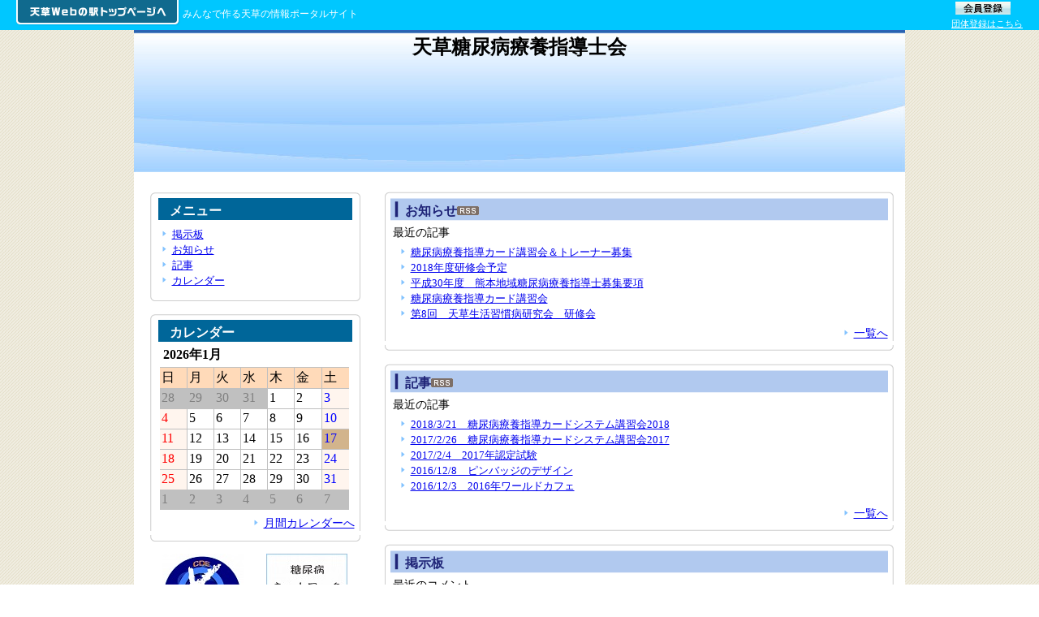

--- FILE ---
content_type: text/html; charset=utf-8
request_url: http://hp.amakusa-web.jp/a1260/MyHp/Pub/
body_size: 38166
content:
<!DOCTYPE html PUBLIC "-//W3C//DTD XHTML 1.0 Transitional//EN" "http://www.w3.org/TR/xhtml1/DTD/xhtml1-transitional.dtd">
<html xmlns="http://www.w3.org/1999/xhtml" xmlns:fb="http://ogp.me/ns/fb#" >
<head><title>天草糖尿病療養指導士会</title><link rel="alternate" type="application/rss+xml" title="お知らせ" href="http://hp.amakusa-web.jp/a1260/Oshirase/Rss/Default.aspx" /><link rel="alternate" type="application/rss+xml" title="記事" href="http://hp.amakusa-web.jp/a1260/Diary/Rss/Default.aspx" />
<meta property="og:image" content="https://amakusa-web.jp/common/images/og_image.png" />
<link href="//hp.amakusa-web.jp/a1260/MyHp/Pub/Css.aspx" rel="stylesheet" type="text/css" />

    <meta name="keywords" content="糖尿病療養指導" />
    <meta name="description" content="CDE-K 天草支部メンバーのためのホームページ" /><link rel="stylesheet" type="text/css" href="../../common/themes/wysiwygOgpLink.css" media="screen" />
</head>
<body><form name="dummyFormName" method="post" action="./default.aspx" id="dummyFormName">
<div>
<input type="hidden" name="__EVENTTARGET" id="__EVENTTARGET" value="" />
<input type="hidden" name="__EVENTARGUMENT" id="__EVENTARGUMENT" value="" />
<input type="hidden" name="__VIEWSTATE" id="__VIEWSTATE" value="/wEPDwUENTM4MWRkX3PTHPJ/iYxOweOx75+NUtWbSQcX7ZiI3zvzJNsWejA=" />
</div>

<script type="text/javascript">
//<![CDATA[
var theForm = document.forms['dummyFormName'];
if (!theForm) {
    theForm = document.dummyFormName;
}
function __doPostBack(eventTarget, eventArgument) {
    if (!theForm.onsubmit || (theForm.onsubmit() != false)) {
        theForm.__EVENTTARGET.value = eventTarget;
        theForm.__EVENTARGUMENT.value = eventArgument;
        theForm.submit();
    }
}
//]]>
</script>


<div>

	<input type="hidden" name="__VIEWSTATEGENERATOR" id="__VIEWSTATEGENERATOR" value="57A0BE54" />
	<input type="hidden" name="__EVENTVALIDATION" id="__EVENTVALIDATION" value="/wEdACuG/kka/xZFhFHekQimMzdMWhjsA5jvIE0hBvd6/T5ffVujC2WzyjYtXWwGoVDJYGgRtAFmfZ7a5L0g74fo9Aju71UpY8bfG80XVoVMOHCtNxXDz70DkvT/hHDf8XzNzh2GMUH0ep6qOBYiUqAj9iZE+xClg01J5FevELEOoqpjlxjSwjSb9+mcz27fOfN6vEaMMz7qBgQHE2fl7RfM2FE5as5nbm65s0Ywl0SDXXdLtEfOAZKeQqeVZbDKDG42G8JsF/WCTCeyB28gVGZ8uI6skGQXJKz8NpTFTaGdEoyAmOX+TLpgpGo4tDgpFQBP3thRJyFxkkZrRhcKePSm805LuwuuMsC59GRraEdm77qRZXfmNiN2ket2eWW6XTY7V17jAeqd4qYdtAmdEHCfM5zvV8syJn9t/7nuKkyWosO/l/vuyld+HauycKRjpVsnCCECiXC4Pm7DYwetg1stuMM7j9p9WOFq3bjUTBujzEp5rRhEEu9t7Uq7eWeir33YcYFNAv/bIpNfKpI7FSNIL0yijPnnD2e/dGXAggsCg442zwSMLR2yQq08YUv6JBH/ol5nh1Zg3un3FRFxFTeT33kZ4oXfc8rb35Js8aviyhBzQQeK73UU4jHtf1KNVkLMhs3sJZ4awzbnV6YeqD08Rt1NSItWNQ1ItFJslgt4HIahLq3Gl/53VedMBeRmhD7g9x5mo/FlA6j9H06MWgpQ4cnZ5jvgSuzbV/dND9xphKia/XXhVZzklFHQcL9qBteLN1Npdy5oBO/Oj3r1qnUgynnz7BE1WD1RjQjU4vToWJC6Z54UOYbTY07fvmWzjuiTEwGBoIUKyYrNdu7b5bKccVXaBAGhvqEewyJXye7jZF/0O5TSKsnppo+APmPJvPKql8f7NQvcgZgPSeUY6AEew7o4x+L3g3tNQu7puUHjzbguZiYv4wLhGekxFEWK80KLXaM=" />
</div><div id="droparea">

<div id="headerMain">
    <div id="topBtn">
        <a href="https://amakusa-web.jp/" target="blank">
            <img src="../../common/images/top4/btn_toppage.png" alt="天草Webの駅トップページへ" title="天草Webの駅トップページへ" />
        </a>
    </div>
    <div id="tti_header">みんなで作る天草の情報ポータルサイト</div>
    
    <div id="touroku">   
        <div id ="kojin">
            <a href="https://amakusa-web.jp//Member/Pub/Default.aspx" target="blank"><img src="../../common/images/top4/kojin_touroku.gif" alt="会員登録" title="会員登録" /></a> 
        </div>
        <div id ="dantai">
            <a href="https://amakusa-web.jp//Member/Pub/Default_group.aspx" target="blank">団体登録はこちら</a>
        </div>
    </div>
</div>
<style type="text/css">
div#headerMain
{
    width:100%;
    height:37px;
    background:#00C7FF;
}
div#headerMain div#topBtn
{
    float:left;
    width:205px;
    padding-left:20px;
}
div#headerMain div#tti_header
{
    float:left;
    color:#FFFFFF;
    text-align:center;
    font-size:0.8em;
    padding:10px 0px 0px;
}
div#headerMain div#touroku
{
    float:right;
    margin-right:20px;
}
div#touroku div#kojin
{
    padding-left:3px;
}
div#touroku div#dantai
{
    padding-top:2px;
}
div#touroku div#dantai a
{
    color:#FFFFFF;
    font-size:11px;
}
</style><div id="wrapper">
	<div id="header"><style type="text/css">
div#header table{height:100%;width:100%;}
div#header table td{overflow:hidden;text-align:center;vertical-align:top;}
div#header h1{font-size:x-large;}
</style><div id="ElemTitle" style="width:100%;height:100%;"><table><tr><td class="headerTd"><h1>天草糖尿病療養指導士会</h1></td></tr></table></div>
</div>
	<div id="content">
		<div id="mainRight">
		<div id="main">
			
<style TYPE='text/css'>
<!--
@import "../../MyHp/Css/contentBody.css";

div#main .owaku{
 margin:0 auto 0px auto;
}

div#main .owaku a{
 background: url(../../MyHp/images/liimg02.gif) no-repeat;
 background-position: 0% 40%;
 padding-left:10px;
}

div#main .owaku ul{
 line-height:150%;
 list-style-type :none;
 margin-left :5px;
 padding-top:5px;
 font-size:90%;
}

.shosaileft table
{
	BORDER-COLLAPSE: separate;
}

-->
</style>


<!-- お知らせ一覧（簡易表示） -->
<div class="cwakurad1"></div>
<div class="cname"><h2>お知らせ<a id="ctl05_ctl02_hlRss" class="rssLink" href="../../Oshirase/Rss/Default.aspx" target="_blank"><img src="../../common/images/rss.gif" alt="rss" style="border-width:0px;" /></a></h2></div>

<div class="cwaku">
    <h3 style="padding:5px 0px 0px 10px;">最近の記事</h3>
    <ul>
        
                <li>
                    <a href='http://cdek.amakusa-web.jp/Oshirase/Pub/Shosai.aspx?AUNo=14450&Pg=1&St=0&OsNo=28'>糖尿病療養指導カード講習会＆トレーナー募集</a>
                    
                </li>
            
                <li>
                    <a href='http://cdek.amakusa-web.jp/Oshirase/Pub/Shosai.aspx?AUNo=14450&Pg=1&St=0&OsNo=27'>2018年度研修会予定</a>
                    
                </li>
            
                <li>
                    <a href='http://cdek.amakusa-web.jp/Oshirase/Pub/Shosai.aspx?AUNo=14450&Pg=1&St=0&OsNo=26'>平成30年度　熊本地域糖尿病療養指導士募集要項</a>
                    
                </li>
            
                <li>
                    <a href='http://cdek.amakusa-web.jp/Oshirase/Pub/Shosai.aspx?AUNo=14450&Pg=1&St=0&OsNo=25'>糖尿病療養指導カード講習会</a>
                    
                </li>
            
                <li>
                    <a href='http://cdek.amakusa-web.jp/Oshirase/Pub/Shosai.aspx?AUNo=14450&Pg=1&St=0&OsNo=24'>第8回　天草生活習慣病研究会　研修会</a>
                    
                </li>
            
    </ul>
    <div style="text-align:right;margin:5px 7px 5px 5px;"><a href='http://cdek.amakusa-web.jp/Oshirase/Pub/Default.aspx?AUNo=14450'>一覧へ</a></div>
    <div class="messageAreaS"></div>
</div>
<div class="cwakurad2"></div>

<style TYPE='text/css'>
<!--
@import "../../MyHp/Css/contentBody.css";

/**************************************************
* 日記スレッド
***************************************************/
div#main .diarythread
{	
    margin-top: 0px;
    margin-bottom: 2px;
    padding: 3px;
}

/**************************************************
* 日記コメント
***************************************************/
div#main .diarycomment
{	
    margin-top: 0px;
    margin-bottom: 5px;
    padding: 2px;
	font-size:small;
}

/**************************************************
* 日記スレッドタイトル
***************************************************/
div#main .diarythreadtitle
{	
	color:#000066;
	text-align:left;
	border-bottom:solid 1px #666666;
	margin:0 0 0 10px;
    padding: 3px;
	font-size:110%;
}

div#main .diarythreadtitle a:link { text-decoration : none;}
div#main .diarythreadtitle a:visited { text-decoration : none;}
div#main .diarythreadtitle a:active {text-decoration:underline;}
div#main .diarythreadtitle a:hover {text-decoration:underline;}

/**************************************************
* 日記コメントタイトル
***************************************************/
div#main .diarycommenttitle
{	
    border-style: none; 
    border-spacing:0;
    margin-top: 2px;
    margin-bottom: 0px;
    padding:2px 7px;
	font-size:small;
	text-align:left;
	font-weight:bold;
	background:#EDEEE9;
}

/**************************************************
* 日記記事本文
***************************************************/
div#main .diaryhonbun
{
	font-size:90%;
	text-align:left;
    margin:4px;
    /*line-height:130%;*/
}

/**************************************************
* 日記記事投稿情報
***************************************************/
div#main .diarytokoinfo
{
	text-align:right;
    border-spacing:0;
    margin-left:4px;
	font-size:small;

	/*font-size:10px;*/
}

/**************************************************
* 続きを読む
***************************************************/
div#main .diarycontinue
{
	text-align:right;
    border-spacing:0;
    margin-left:4px;
	font-size:small;
}
div#main .diarycontinue a:link { text-decoration : none;}
div#main .diarycontinue a:visited { text-decoration : none;}
div#main .diarycontinue a:active {text-decoration:underline;}
div#main .diarycontinue a:hover {text-decoration:underline;}

/**************************************************
* コメント数
***************************************************/
div#main .diarycommentcnt
{
	text-align:left;
    border-spacing:0;
    margin-top:4px;
    margin-left:4px;
	font-size:small;
}

/**************************************************
* 日記掲載除外記事
***************************************************/
div#main .cutkiji
{
	text-align:center;
    border-spacing:0;
	/*font-size:13px;*/
	color: red;
}

/**************************************************
* 日記コメント投稿フィールド
***************************************************/
div#main .diarycommententry
{	
    padding:0;
    margin: 10px 0;
}

/**************************************************
* 前へ次へ の行
***************************************************/
div#main .diaryprevnext
{
	position: relative; 
    margin-top:4px;
	height: 2em; 
	width:100%;
}

/**************************************************
* 前へ
***************************************************/
div#main .diarygoprev
{
	/* 右端に表示 */
	position: absolute; 
	text-align: right; 
	left: 0;
}

/**************************************************
* 次へ
***************************************************/
div#main .diarygonext
{
	/* 左端に表示 */
	position: absolute; 
	text-align: left; 
	right: 0;
}


/**************************************************
* topDiary
***************************************************/
.diaryT h3
{
	padding:5px 0 0 10px;
}

.diaryT h4
{
	padding:5px 0 0 10px;
}

-->
</style>


<!-- 日記（サイドバー用） -->
<div class="cwakurad1"></div>
<div class="cname"><h2>記事<a id="ctl05_ctl04_hlRss" class="rssLink" href="../../Diary/Rss/Default.aspx" target="_blank"><img id="ctl05_ctl04_Image1" src="../../common/images/rss.gif" alt="rss" style="border-width:0px;" /></a></h2></div>

<div class="cwaku">
    <div class="diaryT">
    <h3>最近の記事</h3>
    <ul>
        
                <li class="upper"><a href='http://cdek.amakusa-web.jp/Diary/Pub/Shosai.aspx?AUNo=14454&KjNo=5'>2018/3/21　糖尿病療養指導カードシステム講習会2018</a></li>
        
                <li class="upper"><a href='http://cdek.amakusa-web.jp/Diary/Pub/Shosai.aspx?AUNo=14454&KjNo=4'>2017/2/26　糖尿病療養指導カードシステム講習会2017</a></li>
        
                <li class="upper"><a href='http://cdek.amakusa-web.jp/Diary/Pub/Shosai.aspx?AUNo=14454&KjNo=3'>2017/2/4　2017年認定試験</a></li>
        
                <li class="upper"><a href='http://cdek.amakusa-web.jp/Diary/Pub/Shosai.aspx?AUNo=14454&KjNo=2'>2016/12/8　ピンバッジのデザイン</a></li>
        
                <li class="upper"><a href='http://cdek.amakusa-web.jp/Diary/Pub/Shosai.aspx?AUNo=14454&KjNo=1'>2016/12/3　2016年ワールドカフェ</a></li>
        
    </ul>
    </div>
    <div class="messageAreaS"></div>
    <div class="diaryT">
    <h4></h4>
    <ul>
        
    </ul>
    </div>
    <div style="text-align:right;margin:5px 7px 5px 5px;"><a href='http://cdek.amakusa-web.jp/Diary/Pub/Default.aspx?AUNo=14454'>一覧へ</a></div>
</div>
<div class="cwakurad2"></div>


<style TYPE='text/css'>
<!--
@import "../../MyHp/Css/contentBody.css";

/**************************************************
* 掲示板スレッド
***************************************************/
div#main .bbsthread
{	
    margin-top: 0px;
    margin-bottom: 2px;
    padding: 4px;
}

/**************************************************
* 掲示板コメント
***************************************************/
div#main .bbscomment
{	
    margin-left: 30px;
    margin-top: 0px;
    margin-bottom: 2px;
    padding: 4px;
}

/**************************************************
* 掲示板スレッドタイトル
***************************************************/
div#main .bbsthreadtitle
{	
    margin-top: 10px;
    padding: 5px 10px;
	font-size:110%;
	color:#002244;
	text-align:left;
	/*border-bottom:solid 1px #666666;*/
	background-color: #E8ECE9;
}

/**************************************************
* 掲示板コメントタイトル
***************************************************/
div#main .bbscommenttitle
{	
    margin-left: 30px;
    margin-top: 2px;
    margin-bottom: 0px;
    padding: 2px;
	font-size:110%;
	color:#002244;
	text-align:left;
	border-bottom:solid 1px #666666;
}

/**************************************************
* 掲示板記事本文
***************************************************/
div#main .bbshonbun
{
	text-align:left;
    border-spacing:0;
	font-size:90%;
	line-height:130%;
    padding: 2px;
}
.updfile
{
	/*width:130px;*/
	float:left;
}
/**************************************************
* 掲示板記事投稿情報
***************************************************/
div#main .bbstokoinfo
{
	text-align:right;
    border-spacing:0;
	font-size:90%;
	/*font-size:10px;*/
	padding-bottom:5px;
	border-bottom:dotted 1px #CCCCCC;

}

/**************************************************
* 掲示板掲載除外記事
***************************************************/
div#main .cutkiji
{
	text-align:center;
    border-spacing:0;
	/*font-size:13px;*/
	color: red;
}




-->
</style>


<!-- 掲示板（サイドバー用） -->
<div class="cwakurad1"></div>
<div class="cname"><h2>掲示板</h2></div>

<div class="cwaku">
    <h3 style="padding:5px 0px 0px 10px;">最近のコメント</h3>
    <ul>
            
                    <li class="upper"><a href='http://cdek.amakusa-web.jp/Bbs/Pub/Default.aspx?AUNo=14453&PKjNo=16&Pg=1&St=0'>お返事ありがとうございます</a><!-- /li -->
                    <!--li class="bottom"--><span>[6/8 高野恵]</span></li>
            
                    <li class="upper"><a href='http://cdek.amakusa-web.jp/Bbs/Pub/Default.aspx?AUNo=14453&PKjNo=12&Pg=1&St=0'>Re:お尋ねします</a><!-- /li -->
                    <!--li class="bottom"--><span>[6/6 平島]</span></li>
            
                    <li class="upper"><a href='http://cdek.amakusa-web.jp/Bbs/Pub/Default.aspx?AUNo=14453&PKjNo=12&Pg=1&St=0'>Re:お尋ねします</a><!-- /li -->
                    <!--li class="bottom"--><span>[6/6 平島]</span></li>
            
                    <li class="upper"><a href='http://cdek.amakusa-web.jp/Bbs/Pub/Default.aspx?AUNo=14453&PKjNo=12&Pg=1&St=0'>お尋ねします</a><!-- /li -->
                    <!--li class="bottom"--><span>[6/2 高野恵]</span></li>
            
                    <li class="upper"><a href='http://cdek.amakusa-web.jp/Bbs/Pub/Default.aspx?AUNo=14453&PKjNo=10&Pg=1&St=0'>Re:質問です</a><!-- /li -->
                    <!--li class="bottom"--><span>[4/18 平島義彰]</span></li>
            
                    <li class="upper"><a href='http://cdek.amakusa-web.jp/Bbs/Pub/Default.aspx?AUNo=14453&PKjNo=10&Pg=1&St=0'>質問です</a><!-- /li -->
                    <!--li class="bottom"--><span>[4/12 高野恵]</span></li>
            
                    <li class="upper"><a href='http://cdek.amakusa-web.jp/Bbs/Pub/Default.aspx?AUNo=14453&PKjNo=9&Pg=1&St=0'>平成29年度　世界糖尿病デー</a><!-- /li -->
                    <!--li class="bottom"--><span>[11/21 管理人]</span></li>
            
                    <li class="upper"><a href='http://cdek.amakusa-web.jp/Bbs/Pub/Default.aspx?AUNo=14453&PKjNo=4&Pg=1&St=0'>何か書き込んでみて下さい</a><!-- /li -->
                    <!--li class="bottom"--><span>[2/28 平島]</span></li>
            
                    <li class="upper"><a href='http://cdek.amakusa-web.jp/Bbs/Pub/Default.aspx?AUNo=14453&PKjNo=4&Pg=1&St=0'>Re: 今年度の指導士試験は？</a><!-- /li -->
                    <!--li class="bottom"--><span>[2/28 管理人]</span></li>
            
                    <li class="upper"><a href='http://cdek.amakusa-web.jp/Bbs/Pub/Default.aspx?AUNo=14453&PKjNo=5&Pg=1&St=0'>Re:ピンバッジ</a><!-- /li -->
                    <!--li class="bottom"--><span>[12/8 平島]</span></li>
            
    </ul>
    <div style="text-align:right;margin:5px 7px 5px 5px;"><a href='http://cdek.amakusa-web.jp/Bbs/Pub/Default.aspx?AUNo=14453'>一覧へ</a></div>
    <div class="messageAreaS"></div>
</div>
<div class="cwakurad2"></div>



		</div>
		</div>
		<div id="sidebar">
			

<style TYPE='text/css'>
<!--
img{
	max-width:100%;
}

/**************************************************
* コンテンツタイトル
***************************************************/
div#main .contenttitle h2
{
	font-size:large;
	/*font-size:15px;*/
	font-weight:bold;
	color:#444433;
    width:93%;
    margin:10px auto 10px auto;
    border-bottom:dotted 1px #8E8E8E;
    /*border-right:solid 2px #CBCAD5;*/
    background:#eae8e1;
    padding:7px 2px 7px 13px;
}

/**************************************************
* コンテンツメイン
***************************************************/
div#main .contentbody 
{
	/*font-size:12px;*/
	color:#333333;
    width:93%;
    margin:0 auto;
    padding: 7px;
/*add 2012/10/09 ソーシャルボタン表示の為コメントアウト↓↓*/
/*	overflow:hidden;*/
}


/**************************************************
* パンくずリスト
***************************************************/
div#main .topicpath 
{
	/*font-size:12px;*/
	/*color:#333333;*/
	text-align:left;
    border-spacing:0;
    width:96%;
    margin:0 auto;
}

/**************************************************
* タグ一覧
***************************************************/
div#main .taglist
{
	width:96%;
	text-align:left;
    margin: 3px;
    padding: 4px;
}
div#main .taglist a
{
	text-decoration: none;
	margin-right:10px;
}
div#main .taglist a:hover
{
	text-decoration: underline;
	margin-right:10px;
}

/**************************************************
* 詳細表示（中央寄せ）
***************************************************/
div#main .shosaicenter
{	
	text-align:center;
    border-spacing:0;
}
/**************************************************
* 詳細表示（右寄せ）
***************************************************/
div#main .shosairight
{
	text-align:right;
    border-spacing:0;
}
/**************************************************
* 詳細表示（左寄せ）
***************************************************/
div#main .shosaileft
{
	text-align:left;
    border-spacing:0;
}

/**************************************************
* 中央表示
***************************************************/
div#main .dispcenter
{
	text-align:center;
    margin:2px;
}
/**************************************************
* 右寄せ表示
***************************************************/
div#main .dispright
{
	clear:both;
	text-align:right;
    border-spacing:0;
    font-size:small;
    padding:10px 0;    
}
/**************************************************
* 左寄せ表示
***************************************************/
div#main .displeft
{
	text-align:left;
    border-spacing:0;
}

/**************************************************
* 中央表示（小）
***************************************************/
div#main .dispcentersmall
{
	text-align:center;
    border-spacing:0;
    font-size:small;
}
/**************************************************
* 右寄せ表示（小）
***************************************************/
div#main .disprightsmall
{
	text-align:right;
    border-spacing:0;
    font-size:small;
}
/**************************************************
* 左寄せ表示（小）
***************************************************/
div#main .displeftsmall
{
	text-align:left;
    border-spacing:0;
    font-size:small;
}

/**************************************************
* リンクボタン（中央寄せ）
***************************************************/
div#main .lbtncenter 
{
	/*font-size:12px;*/
	text-align:center;
    border-spacing:0;
    margin-top:3px;
    margin-bottom:3px;
}
div#main .lbtncenter a
{
/*	color:#000000;
	background:#cccccc;
	border-style:outset;
	text-decoration: none;*/
}
div#main .lbtncenter a:hover
{
/*	background:#cccccc;
	border-style:inset;
	text-decoration: none;*/
}

/**************************************************
* リンクボタン（左寄せ）
***************************************************/
div#main .lbtnleft 
{
	/*font-size:12px;*/
	text-align:left;
    border-spacing:0;
    margin-top:6px;
    margin-bottom:6px;
}
div#main .lbtnleft a
{
	color:#000000;
	background:#cccccc;
	border-style:outset;
	text-decoration: none;
}
div#main .lbtnleft a:hover
{
	background:#cccccc;
	border-style:inset;
	text-decoration: none;
}

/**************************************************
* リンクボタン（右寄せ）
***************************************************/
div#main .lbtnright 
{
	/*font-size:12px;*/
	text-align:right;
    border-spacing:0;
    margin-top:0px;
    margin-bottom:6px;
    font-size:90%;
}
div#main .lbtnright a
{
	/*border-style:outset;
	color:#000000;
	background:#cccccc;
	text-decoration: none;*/
}
div#main .lbtnright a:hover
{
	/*border-style:inset;
	background:#cccccc;
	text-decoration: none;*/
}

/**************************************************
* メッセージ表示域
***************************************************/
div#main .messagearea
{
	color:#ff0000;
	/*font-size:12px;*/
	text-align:center;
    border-spacing:0;
}



/**************************************************
* 入力フォーム
***************************************************/
div#main table.inputform 
{
	border: 1px #CBCAD5 solid;
	border-spacing: 10px;  
} 
div#main table.inputform th 
{
	padding: 4px;
	border: 1px #D9D9DA solid;
	text-align:center;
    background:#EEEDF6;
	margin:2px;
	white-space: nowrap;
}
div#main table.inputform td 
{
	padding: 4px;
	border: 1px #D9D9DA solid;
	text-align:left;
	margin:2px;
}

/*.hissu
{
    color:#FF0000;
    font-size:x-small;
}*/

div#main .contentbody input,select,textarea
{
	border:1px solid #B8B8D2;
    margin:0;
    padding:1px;
}

/**********************************************************************
 *　WYSIWYGで作成したページの箇条書き・段落リストのスタイル
 **********************************************************************/
ol.ordered
{
	margin: 1em 0 1em 0;
    padding-left: 40px;
}
ol.ordered li
{
	list-style-type:decimal;
}

ul.unordered
{
	margin: 1em 0 1em 0;
    padding-left: 40px;
}
ul.unordered li
{
	list-style-type:disc;	
}


/**********************************************************************
 *　RSSリンク
 **********************************************************************/
div#main .cname h2 a.rssLink
{
	padding:0;
	margin:0;
	background:0;
	top:0;
	left:0;
}

/* add 2011/08/16 uemoto プロフィール機能追加 start
/**********************************************************************
 *　マップ表示用
 **********************************************************************/
div#main .mapthumbarea
{	
    width:100%;
}
div#main #myHpMap
{	
    width:550px; 
    height:360px; 
    margin:0px auto 5px;
}
div#main #myHpSyokai
{	
    width:550px; 
    margin:0px auto;
}
div#sidebar div.mapthumbarea
{
    width:240px;
    border:0px solid #000;
	margin:0 auto;
}
div#sidebar #myHpMap
{	
    width:240px;
    height:160px; 
    margin:0px auto 5px;
}
div#sidebar #myHpSyokai
{	
    width:240px;
	margin:0 auto;
}
/* add 2011/08/16 uemoto end


/* add 2012/10/09 SNSボタン表示対応 */
/* SNSボタン表示 */
.snsbutton
{
    width:100%;
    text-align:left;
    margin-bottom:10px;
}
.fb_iframe_widget
{
	width: 110px !important;
	height:20px !important;
	vertical-align: text-bottom !important;
	text-align:left;
}
iframe.twitter-share-button 
{
	vertical-align: text-bottom !important;
	width: 100px !important;
}
.plus1 div
{
	vertical-align: text-bottom !important;
	width: 65px !important;
}
/* add 2012/10/09 end */
div.tuhoLink
{
	width:460px;
    padding:4px 2px 4px 2px;
	margin:5px auto 8px auto;
    text-align:center;
    font-size:x-small;
    background:#FBE9E9;
    border:inset 1px #EFBBBB;
}

/*投稿フォーム 選択肢*/
.sentakushiWrap_imgVer{
    text-align:left;
}
.sentakushi_imgVer {
    display: inline-block;
    vertical-align: top;
    width: 164px;
    padding: 6px 11px;
}
.sentakushi_imgVer .sentakushiImg{
    margin-bottom:6px;
    height:123px;
    display:table;
    table-layout:fixed;
    border: 1px solid #E0E0E0;
    width:100%;
}
.sentakushi_imgVer .sentakushiImg div{
    display:table-cell;
    width:100%;
    vertical-align:middle;
    text-align:center;
}
.sentakushi_imgVer span{
    display:block;
    text-align:center;
}
.sentakushi_imgVer img{
    max-width:100%;
    max-height:123px;
}

.enqlist_face .sentakushi_imgVer {
    width: 145px;
}

.enqlist_face .sentakushi_imgVer .sentakushiImg {
    height: 108px;
}

.enqlist_face .sentakushi_imgVer img {
    max-height:108px;
}

/*投稿フォーム 選択肢(開示側)*/
.contentbody .sentakushi_imgVer {
    width: 124px;
}
.contentbody .sentakushi_imgVer .sentakushiImg{
    height:100px;
    background: white;
}
.contentbody .sentakushi_imgVer img{
    max-height:100px;
    vertical-align:middle;
}

.contentbody .enqlist_face .sentakushi_imgVer {
    width: 112px;
}

.contentbody .enqlist_face .sentakushi_imgVer .sentakushiImg {
    height: 84px;
}

.contentbody .enqlist_face .sentakushi_imgVer img {
    max-height:84px;
}



-->
</style>


<div class="cwakurad1"></div>
<div class="cname"><h2>メニュー</h2></div>
<div class="cwaku">
    <ul>
        <li><a href="http://cdek.amakusa-web.jp/Bbs/Pub/Default.aspx?AUNo=14453">掲示板</a></li><li><a href="http://cdek.amakusa-web.jp/Oshirase/Pub/Default.aspx?AUNo=14450">お知らせ</a></li><li><a href="http://cdek.amakusa-web.jp/Diary/Pub/Default.aspx?AUNo=14454">記事</a></li><li><a href="http://cdek.amakusa-web.jp/Calendar/Pub/Default.aspx?AUNo=14451">カレンダー</a></li>
    </ul>
</div>
<div class="cwakurad2"></div>

<style TYPE='text/css'>
<!--
@import "../../MyHp/Css/contentBody.css";

div#Calendar
{
/*	border:solid 1px #666666;*/
}
div#Calendar table td,th
{
	padding:2px;
}

div#Calendar .shosaileft a
{
 background:url(../../MyHp/images/callist.gif) top left no-repeat;
 background-position: 0% 20%;
 padding-left:12px;
 font-size:small;
}
div#Calendar .shosaileft
{
 font-size:small;
}

div#main .caldate
{
	text-align:left;
    border-spacing:0;
    margin:0px 0px 10px 0px;
    font-size:small;
	background:url(../../MyHp/images/callist.gif) top left no-repeat;
	background-position: 0% 50%;
	padding-left:15px;

}


.CalendarT
{
	margin:0px auto;
	padding:2px 0px;
	width:90%;
	background:none;
}
.CalendarT table td,th
{
	padding: 2px;
	font-size:medium;
	text-align:left;
}
.CalendarT table td a,th a
{
	background-image: none;
	background:none;
	text-align:left;
	padding: 2px;
}


.callist ul
{
	margin:5px;
	list-style-type:none;
}

.callist li
{
 background:url(../../MyHp/images/callist.gif) top left no-repeat;
 background-position: 0% 10%;
 padding-left:14px;
}


div#Calendar table td.nodspMonth
{
	background-color:Silver;
	color:Gray;
	border:solid 1px Silver;
	height:80px;
}
div#Calendar table td.sunday
{
	background:SeaShell;
	color:Red;
	border:solid 1px Silver;
	height:80px;
}
div#Calendar table td.saturday
{
	background:SeaShell;
	color:Blue;
	border:solid 1px Silver;
	height:80px;
}
div#Calendar table td.weekday
{
	border:solid 1px Silver;
	height:80px;
}

-->
</style>


<!-- カレンダー （サイドバー用） -->
<div class="cwakurad1"></div>
<div class="cname"><h2>カレンダー</h2></div>

<div class="cwaku">
    <div class="CalendarT"><table id="ctl06_ctl04_CalendarArea" cellspacing="0" cellpadding="2" rules="all" title="カレンダー" border="0" style="background-color:White;border-color:Silver;border-width:0px;font-size:Medium;width:100%;border-collapse:collapse;">
	<tr><td colspan="7" style="background-color:White;height:25px;"><table cellspacing="0" border="0" style="font-size:Medium;font-weight:bold;width:100%;border-collapse:collapse;">
		<tr><td align="center" style="width:70%;">2026年1月</td></tr>
	</table></td></tr><tr><th align="center" valign="middle" abbr="日曜日" scope="col" style="background-color:PeachPuff;border-color:Silver;border-width:1px;border-style:solid;height:20px;">日</th><th align="center" valign="middle" abbr="月曜日" scope="col" style="background-color:PeachPuff;border-color:Silver;border-width:1px;border-style:solid;height:20px;">月</th><th align="center" valign="middle" abbr="火曜日" scope="col" style="background-color:PeachPuff;border-color:Silver;border-width:1px;border-style:solid;height:20px;">火</th><th align="center" valign="middle" abbr="水曜日" scope="col" style="background-color:PeachPuff;border-color:Silver;border-width:1px;border-style:solid;height:20px;">水</th><th align="center" valign="middle" abbr="木曜日" scope="col" style="background-color:PeachPuff;border-color:Silver;border-width:1px;border-style:solid;height:20px;">木</th><th align="center" valign="middle" abbr="金曜日" scope="col" style="background-color:PeachPuff;border-color:Silver;border-width:1px;border-style:solid;height:20px;">金</th><th align="center" valign="middle" abbr="土曜日" scope="col" style="background-color:PeachPuff;border-color:Silver;border-width:1px;border-style:solid;height:20px;">土</th></tr><tr><td align="left" valign="top" style="color:Gray;background-color:Silver;border-color:Silver;border-width:1px;border-style:solid;height:20px;width:14%;">28</td><td align="left" valign="top" style="color:Gray;background-color:Silver;border-color:Silver;border-width:1px;border-style:solid;height:20px;width:14%;">29</td><td align="left" valign="top" style="color:Gray;background-color:Silver;border-color:Silver;border-width:1px;border-style:solid;height:20px;width:14%;">30</td><td align="left" valign="top" style="color:Gray;background-color:Silver;border-color:Silver;border-width:1px;border-style:solid;height:20px;width:14%;">31</td><td align="left" valign="top" style="border-color:Silver;border-width:1px;border-style:solid;height:20px;width:14%;">1</td><td align="left" valign="top" style="border-color:Silver;border-width:1px;border-style:solid;height:20px;width:14%;">2</td><td align="left" valign="top" style="color:Blue;background-color:SeaShell;border-color:Silver;border-width:1px;border-style:solid;height:20px;width:14%;">3</td></tr><tr><td align="left" valign="top" style="color:Red;background-color:SeaShell;border-color:Silver;border-width:1px;border-style:solid;height:20px;width:14%;">4</td><td align="left" valign="top" style="border-color:Silver;border-width:1px;border-style:solid;height:20px;width:14%;">5</td><td align="left" valign="top" style="border-color:Silver;border-width:1px;border-style:solid;height:20px;width:14%;">6</td><td align="left" valign="top" style="border-color:Silver;border-width:1px;border-style:solid;height:20px;width:14%;">7</td><td align="left" valign="top" style="border-color:Silver;border-width:1px;border-style:solid;height:20px;width:14%;">8</td><td align="left" valign="top" style="border-color:Silver;border-width:1px;border-style:solid;height:20px;width:14%;">9</td><td align="left" valign="top" style="color:Blue;background-color:SeaShell;border-color:Silver;border-width:1px;border-style:solid;height:20px;width:14%;">10</td></tr><tr><td align="left" valign="top" style="color:Red;background-color:SeaShell;border-color:Silver;border-width:1px;border-style:solid;height:20px;width:14%;">11</td><td align="left" valign="top" style="border-color:Silver;border-width:1px;border-style:solid;height:20px;width:14%;">12</td><td align="left" valign="top" style="border-color:Silver;border-width:1px;border-style:solid;height:20px;width:14%;">13</td><td align="left" valign="top" style="border-color:Silver;border-width:1px;border-style:solid;height:20px;width:14%;">14</td><td align="left" valign="top" style="border-color:Silver;border-width:1px;border-style:solid;height:20px;width:14%;">15</td><td align="left" valign="top" style="border-color:Silver;border-width:1px;border-style:solid;height:20px;width:14%;">16</td><td align="left" valign="top" style="color:Blue;background-color:Tan;border-color:Silver;border-width:1px;border-style:solid;height:20px;width:14%;">17</td></tr><tr><td align="left" valign="top" style="color:Red;background-color:SeaShell;border-color:Silver;border-width:1px;border-style:solid;height:20px;width:14%;">18</td><td align="left" valign="top" style="border-color:Silver;border-width:1px;border-style:solid;height:20px;width:14%;">19</td><td align="left" valign="top" style="border-color:Silver;border-width:1px;border-style:solid;height:20px;width:14%;">20</td><td align="left" valign="top" style="border-color:Silver;border-width:1px;border-style:solid;height:20px;width:14%;">21</td><td align="left" valign="top" style="border-color:Silver;border-width:1px;border-style:solid;height:20px;width:14%;">22</td><td align="left" valign="top" style="border-color:Silver;border-width:1px;border-style:solid;height:20px;width:14%;">23</td><td align="left" valign="top" style="color:Blue;background-color:SeaShell;border-color:Silver;border-width:1px;border-style:solid;height:20px;width:14%;">24</td></tr><tr><td align="left" valign="top" style="color:Red;background-color:SeaShell;border-color:Silver;border-width:1px;border-style:solid;height:20px;width:14%;">25</td><td align="left" valign="top" style="border-color:Silver;border-width:1px;border-style:solid;height:20px;width:14%;">26</td><td align="left" valign="top" style="border-color:Silver;border-width:1px;border-style:solid;height:20px;width:14%;">27</td><td align="left" valign="top" style="border-color:Silver;border-width:1px;border-style:solid;height:20px;width:14%;">28</td><td align="left" valign="top" style="border-color:Silver;border-width:1px;border-style:solid;height:20px;width:14%;">29</td><td align="left" valign="top" style="border-color:Silver;border-width:1px;border-style:solid;height:20px;width:14%;">30</td><td align="left" valign="top" style="color:Blue;background-color:SeaShell;border-color:Silver;border-width:1px;border-style:solid;height:20px;width:14%;">31</td></tr><tr><td align="left" valign="top" style="color:Gray;background-color:Silver;border-color:Silver;border-width:1px;border-style:solid;height:20px;width:14%;">1</td><td align="left" valign="top" style="color:Gray;background-color:Silver;border-color:Silver;border-width:1px;border-style:solid;height:20px;width:14%;">2</td><td align="left" valign="top" style="color:Gray;background-color:Silver;border-color:Silver;border-width:1px;border-style:solid;height:20px;width:14%;">3</td><td align="left" valign="top" style="color:Gray;background-color:Silver;border-color:Silver;border-width:1px;border-style:solid;height:20px;width:14%;">4</td><td align="left" valign="top" style="color:Gray;background-color:Silver;border-color:Silver;border-width:1px;border-style:solid;height:20px;width:14%;">5</td><td align="left" valign="top" style="color:Gray;background-color:Silver;border-color:Silver;border-width:1px;border-style:solid;height:20px;width:14%;">6</td><td align="left" valign="top" style="color:Gray;background-color:Silver;border-color:Silver;border-width:1px;border-style:solid;height:20px;width:14%;">7</td></tr>
</table></div>
    <div style="text-align:right;margin:5px 7px 5px 5px;"><a href='http://cdek.amakusa-web.jp/Calendar/Pub/Default.aspx?AUNo=14451'>月間カレンダーへ</a></div>
    <div class="messageAreaS"></div>
</div>
<div class="cwakurad2"></div>

<div class="topFreeArea">
    <div align="center"><a href="http://cdekumamoto.urdr.weblife.me/"><img src="https://amakusa-web.jp/Sozai/Mg/FileAccess.aspx?aplUseNo=14452&amp;angoFolderKey=cPozSkKwu0f6nnrNl5SseA%3d%3d&amp;angoFileKey=H6ukqZSTbn%2bfoiNHfX%2bVFg%3d%3d" alt="CDE-Kロゴ-01"></a>　　<a href="http://hp.amakusa-web.jp/a0655/MyHp/Pub/"><img src="https://amakusa-web.jp/Sozai/Mg/FileAccess.aspx?aplUseNo=14452&amp;angoFolderKey=cPozSkKwu0f6nnrNl5SseA%3d%3d&amp;angoFileKey=hhOXOXHu%2b5A5FynZK3a16A%3d%3d" alt="teamdiabetesロゴ"></a></div></div>
		</div>
		<div class="clear"></div>
	</div>
</div>
	<div id="footer">
<div class="footerContent">
    
</div><a href="http://amakusa-web.jp">天草Webの駅 http://amakusa-web.jp</a></div><div id="dropwaku"></div><div id="buffer"></div></div></form></body>
</html>

--- FILE ---
content_type: text/css; charset=utf-8
request_url: http://hp.amakusa-web.jp/a1260/MyHp/Pub/Css.aspx
body_size: 4568
content:
/**************************************************
* デフォルトスタイル
***************************************************/
html {
	
}

body,div,dl,dt,dd,ul,ol,li,h1,h2,h3,h4,h5,h6,pre,form,fieldset,input,textarea,p,blockquote,th,td
{
 font-style:normal;
 margin:0;
 padding:0;
 font-size:100%;
}

table {
     border-collapse:collapse;
     border-spacing:0;
}
 
img {
     border:0
}

address,caption,cite,code,dfn,th,var {
	font-style:normal;
	font-weight:normal
}

caption,th {
     text-align:left;
}

h1,h2,h3,h4,h5,h6 {
    font-weight:normal;
}

div.clear{
 clear:both;
}

/**************************************************
* 全体レイアウト
***************************************************/
body{
	background: url(../images/body_bg03.gif) top left;
    font-size:90%;
}

div#wrapper{
 width:950px;
 padding-top:0px;
 margin-right:auto;
 margin-left:auto;
}

/**************************************************
* ヘッダー
***************************************************/

div#header
{
 background: url(../images/headerbg04-2.jpg) top center no-repeat;
 width:950px;
 height:175px;
 position:relative;
}

div#header h1{
 font-weight:bold;
 font-size:180%;
 padding:5px;
}
/**************************************************
* コンテンツ全体
***************************************************/
div#content{
 width:950px;
 margin:0px auto 0px auto;
 padding:0px;
 background:#FFFFFF;
}

div#bgborder{
 display:none;
}	
/**************************************************
* メイン
***************************************************/
div#mainLeft{
 width:656px;
 float:left;
}
div#mainRight{
 width:656px;
 float:right;
}
div#main{
 width:656px;
 float:left;
 padding-top:24px;
 background:#FFFFFF;
}

div#main .cname{
 width:627px;
 height:28px;
 margin:0 auto;
 background: url(../images/main_c04-2.gif) no-repeat;
 position:relative;
}

div#main .cname h2{
 width:615px;
 height:27px;
 font-size:16px;
 font-weight:bold;
 color:#1F2477;
 position:absolute;top:20%;left:25px;
}

div#main .cname h2 a{
 color:#1F2477;
 text-decoration:none;
}

div#main .cwaku{
 margin:0 auto 10px auto;
 width:627px;
 margin:0 auto;
 background: url(../images/main_bg_m04.gif);
}

div#main .cwaku a{
 background: url(../images/liimg03.gif) no-repeat;
 background-position: 0% 40%;
 padding-left:12px;
}

div#main .cwaku ul{
 line-height:150%;
 list-style-type :none;
 margin-left :20px;
 padding-top:5px;
 font-size:90%;
}

div#main .cwakurad1{
 background: url(../images/main_bg_t04.gif) no-repeat;
 width:627px;
 height:8px;
 overflow:hidden;
 margin:0 auto 0 auto; 
}

div#main .cwakurad2
{
 background: url(../images/main_bg_b04.gif) no-repeat;
 width:627px;
 height:8px;
 overflow:hidden;
 margin:0 auto 15px auto; 
}

div#main .topFreeArea
{
	width:627px;
	overflow:hidden;
    margin:0 auto 10px auto;
}

/**************************************************
* サイドバー
***************************************************/

div#sidebar{
 width:290px;
 padding-top:24px;
 margin:0px;
 float:right;
}

div#sidebar .cname{
 width:259px;
 height:27px;
 background: url(../images/sub_bg_m04.gif) top left; 
 margin:0 auto;


}

div#sidebar .cname h2
{
 background-color:#006699; 
 font-size:16px;
 font-weight:bold; 
 color:#FFFFFF;
 padding:6px 0 8px 14px; 
 margin:0 10px;
}

div#sidebar .cname h2 a
{
 color:#FFFFFF;
 text-decoration:none;
}

div#sidebar .cwakurad1{
 width:259px;
 height:8px;
 overflow:hidden;
 margin:0 auto;
 background: url(../images/sub_bg_t04.gif) top left no-repeat;
}

div#sidebar .cwaku{
 width:259px;
 margin:0 auto;
 background: url(../images/sub_bg_m04.gif) top left;
}

div#sidebar .cwaku ul{
 line-height:150%;
 list-style-type:none;
 margin-left:15px;
 padding:8px 0px;
 font-size:90%;
}

div#sidebar .cwaku a{
 background: url(../images/liimg03.gif) no-repeat;
 background-position: 0% 40%;
 padding-left:12px;
}

div#sidebar .cwakurad2{
 width:259px;
 height:8px;
 overflow:hidden;
 margin:0 auto 15px auto;
 background: url(../images/sub_bg_b04.gif) top left;
}

div#sidebar .topFreeArea
{
	width:259px;
	overflow:hidden;
    margin:0 auto 15px auto;
}

/**************************************************
* フッター
***************************************************/

div#footer{
 clear:both;
 text-align:center;
 margin:5px 0;
}